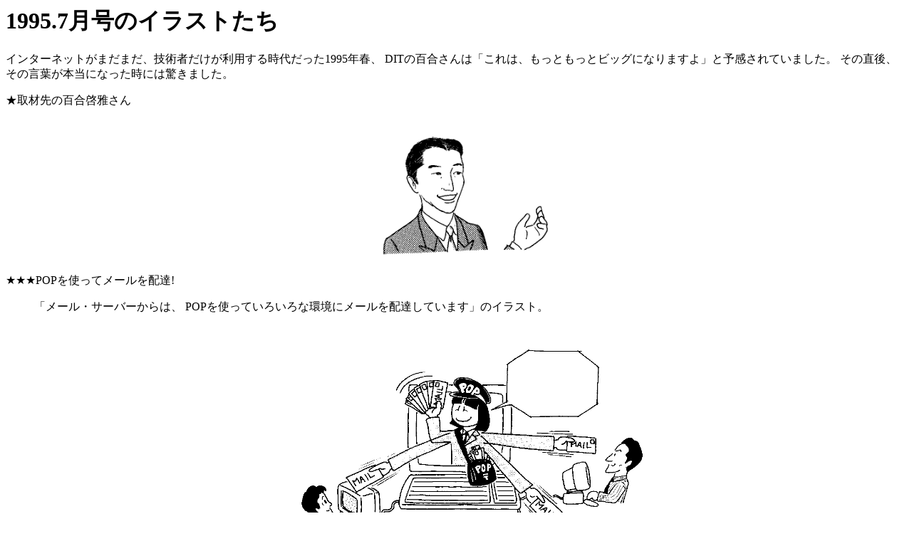

--- FILE ---
content_type: text/html
request_url: http://www.tomo.gr.jp/root/e9507.html
body_size: 1624
content:
<!DOCTYPE HTML PUBLIC "-//IETF//DTD HTML//EN">
<html>
<head>
<meta charset="UTF-8">
<title>Root Visit Illust #9507</title>
</head>
<body>

<h1>1995.7月号のイラストたち</h1>
<p>
インターネットがまだまだ、技術者だけが利用する時代だった1995年春、
DITの百合さんは「これは、もっともっとビッグになりますよ」と予感されていました。
その直後、その言葉が本当になった時には驚きました。
</p>

<dl>

<p>
<dt>
★取材先の百合啓雅さん</a>
</p><p>
<dd>

<center>
<a href="gif/9507-3.gif"><img src="gif/9507-3.gif" height=200></a><br>
</center>
</p>

<p>
<dt>
★★★POPを使ってメールを配達!
</p><p>
<dd>
「メール・サーバーからは、
POPを使っていろいろな環境にメールを配達しています」のイラスト。
<center>
<a href="gif/9507-1.gif"><img src="gif/9507-1.gif" height=400></a><br>
</center>
</p>

<p>
<dt>
★★★サーバーとしてのUNIXをいろいろ環境から使う
</p><p>
<dd>
「システムに柔軟性のあるUNIXだからこそ、Macからも、Windowsからも、
もちろんUNIXからも使えるんですよ～」のイラスト。
</p>

<center>
<a href="gif/9507-2.gif"><img src="gif/9507-2.gif" height=500></a><br>
</center>
</p>

</dl>

<hr>
<a href="9507.html">この号の記事を読む</a>│
<a href="e9508.html">次の号のイラストに進む</a>│
<a href="index_e.html">イラストの目次に戻る</a>
<hr>
Last Update : Sep 9, 1998 by Tomoko Yoshida 
</body>
</html>

